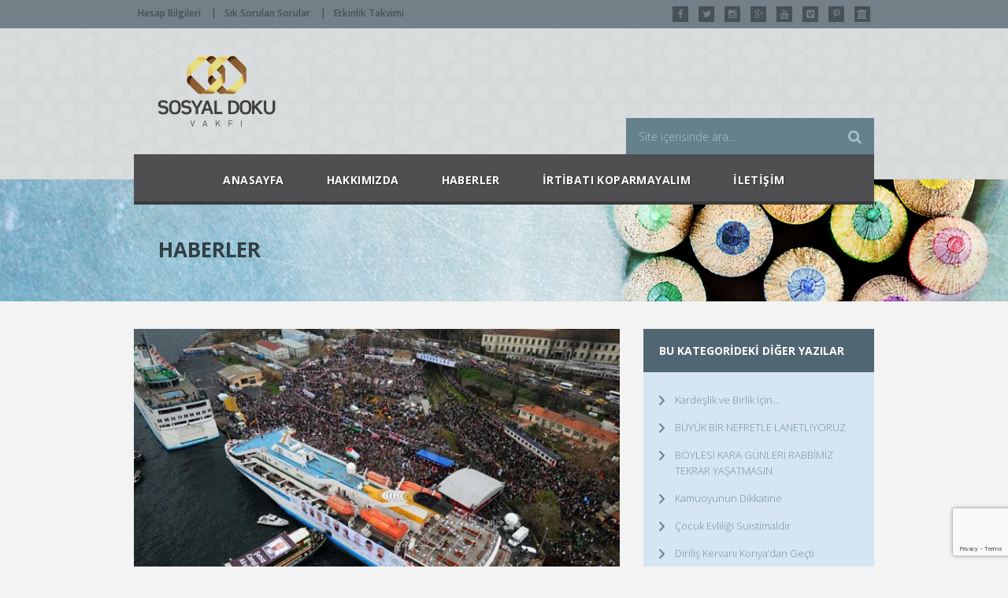

--- FILE ---
content_type: text/html; charset=utf-8
request_url: https://www.google.com/recaptcha/api2/anchor?ar=1&k=6Ld2Ju0UAAAAAItaPa0KIYvLzZx7Hzpt-dCLcULr&co=aHR0cHM6Ly93d3cuc29zeWFsZG9rdS5jb206NDQz&hl=en&v=PoyoqOPhxBO7pBk68S4YbpHZ&size=invisible&anchor-ms=20000&execute-ms=30000&cb=3oanqisxaw8h
body_size: 48629
content:
<!DOCTYPE HTML><html dir="ltr" lang="en"><head><meta http-equiv="Content-Type" content="text/html; charset=UTF-8">
<meta http-equiv="X-UA-Compatible" content="IE=edge">
<title>reCAPTCHA</title>
<style type="text/css">
/* cyrillic-ext */
@font-face {
  font-family: 'Roboto';
  font-style: normal;
  font-weight: 400;
  font-stretch: 100%;
  src: url(//fonts.gstatic.com/s/roboto/v48/KFO7CnqEu92Fr1ME7kSn66aGLdTylUAMa3GUBHMdazTgWw.woff2) format('woff2');
  unicode-range: U+0460-052F, U+1C80-1C8A, U+20B4, U+2DE0-2DFF, U+A640-A69F, U+FE2E-FE2F;
}
/* cyrillic */
@font-face {
  font-family: 'Roboto';
  font-style: normal;
  font-weight: 400;
  font-stretch: 100%;
  src: url(//fonts.gstatic.com/s/roboto/v48/KFO7CnqEu92Fr1ME7kSn66aGLdTylUAMa3iUBHMdazTgWw.woff2) format('woff2');
  unicode-range: U+0301, U+0400-045F, U+0490-0491, U+04B0-04B1, U+2116;
}
/* greek-ext */
@font-face {
  font-family: 'Roboto';
  font-style: normal;
  font-weight: 400;
  font-stretch: 100%;
  src: url(//fonts.gstatic.com/s/roboto/v48/KFO7CnqEu92Fr1ME7kSn66aGLdTylUAMa3CUBHMdazTgWw.woff2) format('woff2');
  unicode-range: U+1F00-1FFF;
}
/* greek */
@font-face {
  font-family: 'Roboto';
  font-style: normal;
  font-weight: 400;
  font-stretch: 100%;
  src: url(//fonts.gstatic.com/s/roboto/v48/KFO7CnqEu92Fr1ME7kSn66aGLdTylUAMa3-UBHMdazTgWw.woff2) format('woff2');
  unicode-range: U+0370-0377, U+037A-037F, U+0384-038A, U+038C, U+038E-03A1, U+03A3-03FF;
}
/* math */
@font-face {
  font-family: 'Roboto';
  font-style: normal;
  font-weight: 400;
  font-stretch: 100%;
  src: url(//fonts.gstatic.com/s/roboto/v48/KFO7CnqEu92Fr1ME7kSn66aGLdTylUAMawCUBHMdazTgWw.woff2) format('woff2');
  unicode-range: U+0302-0303, U+0305, U+0307-0308, U+0310, U+0312, U+0315, U+031A, U+0326-0327, U+032C, U+032F-0330, U+0332-0333, U+0338, U+033A, U+0346, U+034D, U+0391-03A1, U+03A3-03A9, U+03B1-03C9, U+03D1, U+03D5-03D6, U+03F0-03F1, U+03F4-03F5, U+2016-2017, U+2034-2038, U+203C, U+2040, U+2043, U+2047, U+2050, U+2057, U+205F, U+2070-2071, U+2074-208E, U+2090-209C, U+20D0-20DC, U+20E1, U+20E5-20EF, U+2100-2112, U+2114-2115, U+2117-2121, U+2123-214F, U+2190, U+2192, U+2194-21AE, U+21B0-21E5, U+21F1-21F2, U+21F4-2211, U+2213-2214, U+2216-22FF, U+2308-230B, U+2310, U+2319, U+231C-2321, U+2336-237A, U+237C, U+2395, U+239B-23B7, U+23D0, U+23DC-23E1, U+2474-2475, U+25AF, U+25B3, U+25B7, U+25BD, U+25C1, U+25CA, U+25CC, U+25FB, U+266D-266F, U+27C0-27FF, U+2900-2AFF, U+2B0E-2B11, U+2B30-2B4C, U+2BFE, U+3030, U+FF5B, U+FF5D, U+1D400-1D7FF, U+1EE00-1EEFF;
}
/* symbols */
@font-face {
  font-family: 'Roboto';
  font-style: normal;
  font-weight: 400;
  font-stretch: 100%;
  src: url(//fonts.gstatic.com/s/roboto/v48/KFO7CnqEu92Fr1ME7kSn66aGLdTylUAMaxKUBHMdazTgWw.woff2) format('woff2');
  unicode-range: U+0001-000C, U+000E-001F, U+007F-009F, U+20DD-20E0, U+20E2-20E4, U+2150-218F, U+2190, U+2192, U+2194-2199, U+21AF, U+21E6-21F0, U+21F3, U+2218-2219, U+2299, U+22C4-22C6, U+2300-243F, U+2440-244A, U+2460-24FF, U+25A0-27BF, U+2800-28FF, U+2921-2922, U+2981, U+29BF, U+29EB, U+2B00-2BFF, U+4DC0-4DFF, U+FFF9-FFFB, U+10140-1018E, U+10190-1019C, U+101A0, U+101D0-101FD, U+102E0-102FB, U+10E60-10E7E, U+1D2C0-1D2D3, U+1D2E0-1D37F, U+1F000-1F0FF, U+1F100-1F1AD, U+1F1E6-1F1FF, U+1F30D-1F30F, U+1F315, U+1F31C, U+1F31E, U+1F320-1F32C, U+1F336, U+1F378, U+1F37D, U+1F382, U+1F393-1F39F, U+1F3A7-1F3A8, U+1F3AC-1F3AF, U+1F3C2, U+1F3C4-1F3C6, U+1F3CA-1F3CE, U+1F3D4-1F3E0, U+1F3ED, U+1F3F1-1F3F3, U+1F3F5-1F3F7, U+1F408, U+1F415, U+1F41F, U+1F426, U+1F43F, U+1F441-1F442, U+1F444, U+1F446-1F449, U+1F44C-1F44E, U+1F453, U+1F46A, U+1F47D, U+1F4A3, U+1F4B0, U+1F4B3, U+1F4B9, U+1F4BB, U+1F4BF, U+1F4C8-1F4CB, U+1F4D6, U+1F4DA, U+1F4DF, U+1F4E3-1F4E6, U+1F4EA-1F4ED, U+1F4F7, U+1F4F9-1F4FB, U+1F4FD-1F4FE, U+1F503, U+1F507-1F50B, U+1F50D, U+1F512-1F513, U+1F53E-1F54A, U+1F54F-1F5FA, U+1F610, U+1F650-1F67F, U+1F687, U+1F68D, U+1F691, U+1F694, U+1F698, U+1F6AD, U+1F6B2, U+1F6B9-1F6BA, U+1F6BC, U+1F6C6-1F6CF, U+1F6D3-1F6D7, U+1F6E0-1F6EA, U+1F6F0-1F6F3, U+1F6F7-1F6FC, U+1F700-1F7FF, U+1F800-1F80B, U+1F810-1F847, U+1F850-1F859, U+1F860-1F887, U+1F890-1F8AD, U+1F8B0-1F8BB, U+1F8C0-1F8C1, U+1F900-1F90B, U+1F93B, U+1F946, U+1F984, U+1F996, U+1F9E9, U+1FA00-1FA6F, U+1FA70-1FA7C, U+1FA80-1FA89, U+1FA8F-1FAC6, U+1FACE-1FADC, U+1FADF-1FAE9, U+1FAF0-1FAF8, U+1FB00-1FBFF;
}
/* vietnamese */
@font-face {
  font-family: 'Roboto';
  font-style: normal;
  font-weight: 400;
  font-stretch: 100%;
  src: url(//fonts.gstatic.com/s/roboto/v48/KFO7CnqEu92Fr1ME7kSn66aGLdTylUAMa3OUBHMdazTgWw.woff2) format('woff2');
  unicode-range: U+0102-0103, U+0110-0111, U+0128-0129, U+0168-0169, U+01A0-01A1, U+01AF-01B0, U+0300-0301, U+0303-0304, U+0308-0309, U+0323, U+0329, U+1EA0-1EF9, U+20AB;
}
/* latin-ext */
@font-face {
  font-family: 'Roboto';
  font-style: normal;
  font-weight: 400;
  font-stretch: 100%;
  src: url(//fonts.gstatic.com/s/roboto/v48/KFO7CnqEu92Fr1ME7kSn66aGLdTylUAMa3KUBHMdazTgWw.woff2) format('woff2');
  unicode-range: U+0100-02BA, U+02BD-02C5, U+02C7-02CC, U+02CE-02D7, U+02DD-02FF, U+0304, U+0308, U+0329, U+1D00-1DBF, U+1E00-1E9F, U+1EF2-1EFF, U+2020, U+20A0-20AB, U+20AD-20C0, U+2113, U+2C60-2C7F, U+A720-A7FF;
}
/* latin */
@font-face {
  font-family: 'Roboto';
  font-style: normal;
  font-weight: 400;
  font-stretch: 100%;
  src: url(//fonts.gstatic.com/s/roboto/v48/KFO7CnqEu92Fr1ME7kSn66aGLdTylUAMa3yUBHMdazQ.woff2) format('woff2');
  unicode-range: U+0000-00FF, U+0131, U+0152-0153, U+02BB-02BC, U+02C6, U+02DA, U+02DC, U+0304, U+0308, U+0329, U+2000-206F, U+20AC, U+2122, U+2191, U+2193, U+2212, U+2215, U+FEFF, U+FFFD;
}
/* cyrillic-ext */
@font-face {
  font-family: 'Roboto';
  font-style: normal;
  font-weight: 500;
  font-stretch: 100%;
  src: url(//fonts.gstatic.com/s/roboto/v48/KFO7CnqEu92Fr1ME7kSn66aGLdTylUAMa3GUBHMdazTgWw.woff2) format('woff2');
  unicode-range: U+0460-052F, U+1C80-1C8A, U+20B4, U+2DE0-2DFF, U+A640-A69F, U+FE2E-FE2F;
}
/* cyrillic */
@font-face {
  font-family: 'Roboto';
  font-style: normal;
  font-weight: 500;
  font-stretch: 100%;
  src: url(//fonts.gstatic.com/s/roboto/v48/KFO7CnqEu92Fr1ME7kSn66aGLdTylUAMa3iUBHMdazTgWw.woff2) format('woff2');
  unicode-range: U+0301, U+0400-045F, U+0490-0491, U+04B0-04B1, U+2116;
}
/* greek-ext */
@font-face {
  font-family: 'Roboto';
  font-style: normal;
  font-weight: 500;
  font-stretch: 100%;
  src: url(//fonts.gstatic.com/s/roboto/v48/KFO7CnqEu92Fr1ME7kSn66aGLdTylUAMa3CUBHMdazTgWw.woff2) format('woff2');
  unicode-range: U+1F00-1FFF;
}
/* greek */
@font-face {
  font-family: 'Roboto';
  font-style: normal;
  font-weight: 500;
  font-stretch: 100%;
  src: url(//fonts.gstatic.com/s/roboto/v48/KFO7CnqEu92Fr1ME7kSn66aGLdTylUAMa3-UBHMdazTgWw.woff2) format('woff2');
  unicode-range: U+0370-0377, U+037A-037F, U+0384-038A, U+038C, U+038E-03A1, U+03A3-03FF;
}
/* math */
@font-face {
  font-family: 'Roboto';
  font-style: normal;
  font-weight: 500;
  font-stretch: 100%;
  src: url(//fonts.gstatic.com/s/roboto/v48/KFO7CnqEu92Fr1ME7kSn66aGLdTylUAMawCUBHMdazTgWw.woff2) format('woff2');
  unicode-range: U+0302-0303, U+0305, U+0307-0308, U+0310, U+0312, U+0315, U+031A, U+0326-0327, U+032C, U+032F-0330, U+0332-0333, U+0338, U+033A, U+0346, U+034D, U+0391-03A1, U+03A3-03A9, U+03B1-03C9, U+03D1, U+03D5-03D6, U+03F0-03F1, U+03F4-03F5, U+2016-2017, U+2034-2038, U+203C, U+2040, U+2043, U+2047, U+2050, U+2057, U+205F, U+2070-2071, U+2074-208E, U+2090-209C, U+20D0-20DC, U+20E1, U+20E5-20EF, U+2100-2112, U+2114-2115, U+2117-2121, U+2123-214F, U+2190, U+2192, U+2194-21AE, U+21B0-21E5, U+21F1-21F2, U+21F4-2211, U+2213-2214, U+2216-22FF, U+2308-230B, U+2310, U+2319, U+231C-2321, U+2336-237A, U+237C, U+2395, U+239B-23B7, U+23D0, U+23DC-23E1, U+2474-2475, U+25AF, U+25B3, U+25B7, U+25BD, U+25C1, U+25CA, U+25CC, U+25FB, U+266D-266F, U+27C0-27FF, U+2900-2AFF, U+2B0E-2B11, U+2B30-2B4C, U+2BFE, U+3030, U+FF5B, U+FF5D, U+1D400-1D7FF, U+1EE00-1EEFF;
}
/* symbols */
@font-face {
  font-family: 'Roboto';
  font-style: normal;
  font-weight: 500;
  font-stretch: 100%;
  src: url(//fonts.gstatic.com/s/roboto/v48/KFO7CnqEu92Fr1ME7kSn66aGLdTylUAMaxKUBHMdazTgWw.woff2) format('woff2');
  unicode-range: U+0001-000C, U+000E-001F, U+007F-009F, U+20DD-20E0, U+20E2-20E4, U+2150-218F, U+2190, U+2192, U+2194-2199, U+21AF, U+21E6-21F0, U+21F3, U+2218-2219, U+2299, U+22C4-22C6, U+2300-243F, U+2440-244A, U+2460-24FF, U+25A0-27BF, U+2800-28FF, U+2921-2922, U+2981, U+29BF, U+29EB, U+2B00-2BFF, U+4DC0-4DFF, U+FFF9-FFFB, U+10140-1018E, U+10190-1019C, U+101A0, U+101D0-101FD, U+102E0-102FB, U+10E60-10E7E, U+1D2C0-1D2D3, U+1D2E0-1D37F, U+1F000-1F0FF, U+1F100-1F1AD, U+1F1E6-1F1FF, U+1F30D-1F30F, U+1F315, U+1F31C, U+1F31E, U+1F320-1F32C, U+1F336, U+1F378, U+1F37D, U+1F382, U+1F393-1F39F, U+1F3A7-1F3A8, U+1F3AC-1F3AF, U+1F3C2, U+1F3C4-1F3C6, U+1F3CA-1F3CE, U+1F3D4-1F3E0, U+1F3ED, U+1F3F1-1F3F3, U+1F3F5-1F3F7, U+1F408, U+1F415, U+1F41F, U+1F426, U+1F43F, U+1F441-1F442, U+1F444, U+1F446-1F449, U+1F44C-1F44E, U+1F453, U+1F46A, U+1F47D, U+1F4A3, U+1F4B0, U+1F4B3, U+1F4B9, U+1F4BB, U+1F4BF, U+1F4C8-1F4CB, U+1F4D6, U+1F4DA, U+1F4DF, U+1F4E3-1F4E6, U+1F4EA-1F4ED, U+1F4F7, U+1F4F9-1F4FB, U+1F4FD-1F4FE, U+1F503, U+1F507-1F50B, U+1F50D, U+1F512-1F513, U+1F53E-1F54A, U+1F54F-1F5FA, U+1F610, U+1F650-1F67F, U+1F687, U+1F68D, U+1F691, U+1F694, U+1F698, U+1F6AD, U+1F6B2, U+1F6B9-1F6BA, U+1F6BC, U+1F6C6-1F6CF, U+1F6D3-1F6D7, U+1F6E0-1F6EA, U+1F6F0-1F6F3, U+1F6F7-1F6FC, U+1F700-1F7FF, U+1F800-1F80B, U+1F810-1F847, U+1F850-1F859, U+1F860-1F887, U+1F890-1F8AD, U+1F8B0-1F8BB, U+1F8C0-1F8C1, U+1F900-1F90B, U+1F93B, U+1F946, U+1F984, U+1F996, U+1F9E9, U+1FA00-1FA6F, U+1FA70-1FA7C, U+1FA80-1FA89, U+1FA8F-1FAC6, U+1FACE-1FADC, U+1FADF-1FAE9, U+1FAF0-1FAF8, U+1FB00-1FBFF;
}
/* vietnamese */
@font-face {
  font-family: 'Roboto';
  font-style: normal;
  font-weight: 500;
  font-stretch: 100%;
  src: url(//fonts.gstatic.com/s/roboto/v48/KFO7CnqEu92Fr1ME7kSn66aGLdTylUAMa3OUBHMdazTgWw.woff2) format('woff2');
  unicode-range: U+0102-0103, U+0110-0111, U+0128-0129, U+0168-0169, U+01A0-01A1, U+01AF-01B0, U+0300-0301, U+0303-0304, U+0308-0309, U+0323, U+0329, U+1EA0-1EF9, U+20AB;
}
/* latin-ext */
@font-face {
  font-family: 'Roboto';
  font-style: normal;
  font-weight: 500;
  font-stretch: 100%;
  src: url(//fonts.gstatic.com/s/roboto/v48/KFO7CnqEu92Fr1ME7kSn66aGLdTylUAMa3KUBHMdazTgWw.woff2) format('woff2');
  unicode-range: U+0100-02BA, U+02BD-02C5, U+02C7-02CC, U+02CE-02D7, U+02DD-02FF, U+0304, U+0308, U+0329, U+1D00-1DBF, U+1E00-1E9F, U+1EF2-1EFF, U+2020, U+20A0-20AB, U+20AD-20C0, U+2113, U+2C60-2C7F, U+A720-A7FF;
}
/* latin */
@font-face {
  font-family: 'Roboto';
  font-style: normal;
  font-weight: 500;
  font-stretch: 100%;
  src: url(//fonts.gstatic.com/s/roboto/v48/KFO7CnqEu92Fr1ME7kSn66aGLdTylUAMa3yUBHMdazQ.woff2) format('woff2');
  unicode-range: U+0000-00FF, U+0131, U+0152-0153, U+02BB-02BC, U+02C6, U+02DA, U+02DC, U+0304, U+0308, U+0329, U+2000-206F, U+20AC, U+2122, U+2191, U+2193, U+2212, U+2215, U+FEFF, U+FFFD;
}
/* cyrillic-ext */
@font-face {
  font-family: 'Roboto';
  font-style: normal;
  font-weight: 900;
  font-stretch: 100%;
  src: url(//fonts.gstatic.com/s/roboto/v48/KFO7CnqEu92Fr1ME7kSn66aGLdTylUAMa3GUBHMdazTgWw.woff2) format('woff2');
  unicode-range: U+0460-052F, U+1C80-1C8A, U+20B4, U+2DE0-2DFF, U+A640-A69F, U+FE2E-FE2F;
}
/* cyrillic */
@font-face {
  font-family: 'Roboto';
  font-style: normal;
  font-weight: 900;
  font-stretch: 100%;
  src: url(//fonts.gstatic.com/s/roboto/v48/KFO7CnqEu92Fr1ME7kSn66aGLdTylUAMa3iUBHMdazTgWw.woff2) format('woff2');
  unicode-range: U+0301, U+0400-045F, U+0490-0491, U+04B0-04B1, U+2116;
}
/* greek-ext */
@font-face {
  font-family: 'Roboto';
  font-style: normal;
  font-weight: 900;
  font-stretch: 100%;
  src: url(//fonts.gstatic.com/s/roboto/v48/KFO7CnqEu92Fr1ME7kSn66aGLdTylUAMa3CUBHMdazTgWw.woff2) format('woff2');
  unicode-range: U+1F00-1FFF;
}
/* greek */
@font-face {
  font-family: 'Roboto';
  font-style: normal;
  font-weight: 900;
  font-stretch: 100%;
  src: url(//fonts.gstatic.com/s/roboto/v48/KFO7CnqEu92Fr1ME7kSn66aGLdTylUAMa3-UBHMdazTgWw.woff2) format('woff2');
  unicode-range: U+0370-0377, U+037A-037F, U+0384-038A, U+038C, U+038E-03A1, U+03A3-03FF;
}
/* math */
@font-face {
  font-family: 'Roboto';
  font-style: normal;
  font-weight: 900;
  font-stretch: 100%;
  src: url(//fonts.gstatic.com/s/roboto/v48/KFO7CnqEu92Fr1ME7kSn66aGLdTylUAMawCUBHMdazTgWw.woff2) format('woff2');
  unicode-range: U+0302-0303, U+0305, U+0307-0308, U+0310, U+0312, U+0315, U+031A, U+0326-0327, U+032C, U+032F-0330, U+0332-0333, U+0338, U+033A, U+0346, U+034D, U+0391-03A1, U+03A3-03A9, U+03B1-03C9, U+03D1, U+03D5-03D6, U+03F0-03F1, U+03F4-03F5, U+2016-2017, U+2034-2038, U+203C, U+2040, U+2043, U+2047, U+2050, U+2057, U+205F, U+2070-2071, U+2074-208E, U+2090-209C, U+20D0-20DC, U+20E1, U+20E5-20EF, U+2100-2112, U+2114-2115, U+2117-2121, U+2123-214F, U+2190, U+2192, U+2194-21AE, U+21B0-21E5, U+21F1-21F2, U+21F4-2211, U+2213-2214, U+2216-22FF, U+2308-230B, U+2310, U+2319, U+231C-2321, U+2336-237A, U+237C, U+2395, U+239B-23B7, U+23D0, U+23DC-23E1, U+2474-2475, U+25AF, U+25B3, U+25B7, U+25BD, U+25C1, U+25CA, U+25CC, U+25FB, U+266D-266F, U+27C0-27FF, U+2900-2AFF, U+2B0E-2B11, U+2B30-2B4C, U+2BFE, U+3030, U+FF5B, U+FF5D, U+1D400-1D7FF, U+1EE00-1EEFF;
}
/* symbols */
@font-face {
  font-family: 'Roboto';
  font-style: normal;
  font-weight: 900;
  font-stretch: 100%;
  src: url(//fonts.gstatic.com/s/roboto/v48/KFO7CnqEu92Fr1ME7kSn66aGLdTylUAMaxKUBHMdazTgWw.woff2) format('woff2');
  unicode-range: U+0001-000C, U+000E-001F, U+007F-009F, U+20DD-20E0, U+20E2-20E4, U+2150-218F, U+2190, U+2192, U+2194-2199, U+21AF, U+21E6-21F0, U+21F3, U+2218-2219, U+2299, U+22C4-22C6, U+2300-243F, U+2440-244A, U+2460-24FF, U+25A0-27BF, U+2800-28FF, U+2921-2922, U+2981, U+29BF, U+29EB, U+2B00-2BFF, U+4DC0-4DFF, U+FFF9-FFFB, U+10140-1018E, U+10190-1019C, U+101A0, U+101D0-101FD, U+102E0-102FB, U+10E60-10E7E, U+1D2C0-1D2D3, U+1D2E0-1D37F, U+1F000-1F0FF, U+1F100-1F1AD, U+1F1E6-1F1FF, U+1F30D-1F30F, U+1F315, U+1F31C, U+1F31E, U+1F320-1F32C, U+1F336, U+1F378, U+1F37D, U+1F382, U+1F393-1F39F, U+1F3A7-1F3A8, U+1F3AC-1F3AF, U+1F3C2, U+1F3C4-1F3C6, U+1F3CA-1F3CE, U+1F3D4-1F3E0, U+1F3ED, U+1F3F1-1F3F3, U+1F3F5-1F3F7, U+1F408, U+1F415, U+1F41F, U+1F426, U+1F43F, U+1F441-1F442, U+1F444, U+1F446-1F449, U+1F44C-1F44E, U+1F453, U+1F46A, U+1F47D, U+1F4A3, U+1F4B0, U+1F4B3, U+1F4B9, U+1F4BB, U+1F4BF, U+1F4C8-1F4CB, U+1F4D6, U+1F4DA, U+1F4DF, U+1F4E3-1F4E6, U+1F4EA-1F4ED, U+1F4F7, U+1F4F9-1F4FB, U+1F4FD-1F4FE, U+1F503, U+1F507-1F50B, U+1F50D, U+1F512-1F513, U+1F53E-1F54A, U+1F54F-1F5FA, U+1F610, U+1F650-1F67F, U+1F687, U+1F68D, U+1F691, U+1F694, U+1F698, U+1F6AD, U+1F6B2, U+1F6B9-1F6BA, U+1F6BC, U+1F6C6-1F6CF, U+1F6D3-1F6D7, U+1F6E0-1F6EA, U+1F6F0-1F6F3, U+1F6F7-1F6FC, U+1F700-1F7FF, U+1F800-1F80B, U+1F810-1F847, U+1F850-1F859, U+1F860-1F887, U+1F890-1F8AD, U+1F8B0-1F8BB, U+1F8C0-1F8C1, U+1F900-1F90B, U+1F93B, U+1F946, U+1F984, U+1F996, U+1F9E9, U+1FA00-1FA6F, U+1FA70-1FA7C, U+1FA80-1FA89, U+1FA8F-1FAC6, U+1FACE-1FADC, U+1FADF-1FAE9, U+1FAF0-1FAF8, U+1FB00-1FBFF;
}
/* vietnamese */
@font-face {
  font-family: 'Roboto';
  font-style: normal;
  font-weight: 900;
  font-stretch: 100%;
  src: url(//fonts.gstatic.com/s/roboto/v48/KFO7CnqEu92Fr1ME7kSn66aGLdTylUAMa3OUBHMdazTgWw.woff2) format('woff2');
  unicode-range: U+0102-0103, U+0110-0111, U+0128-0129, U+0168-0169, U+01A0-01A1, U+01AF-01B0, U+0300-0301, U+0303-0304, U+0308-0309, U+0323, U+0329, U+1EA0-1EF9, U+20AB;
}
/* latin-ext */
@font-face {
  font-family: 'Roboto';
  font-style: normal;
  font-weight: 900;
  font-stretch: 100%;
  src: url(//fonts.gstatic.com/s/roboto/v48/KFO7CnqEu92Fr1ME7kSn66aGLdTylUAMa3KUBHMdazTgWw.woff2) format('woff2');
  unicode-range: U+0100-02BA, U+02BD-02C5, U+02C7-02CC, U+02CE-02D7, U+02DD-02FF, U+0304, U+0308, U+0329, U+1D00-1DBF, U+1E00-1E9F, U+1EF2-1EFF, U+2020, U+20A0-20AB, U+20AD-20C0, U+2113, U+2C60-2C7F, U+A720-A7FF;
}
/* latin */
@font-face {
  font-family: 'Roboto';
  font-style: normal;
  font-weight: 900;
  font-stretch: 100%;
  src: url(//fonts.gstatic.com/s/roboto/v48/KFO7CnqEu92Fr1ME7kSn66aGLdTylUAMa3yUBHMdazQ.woff2) format('woff2');
  unicode-range: U+0000-00FF, U+0131, U+0152-0153, U+02BB-02BC, U+02C6, U+02DA, U+02DC, U+0304, U+0308, U+0329, U+2000-206F, U+20AC, U+2122, U+2191, U+2193, U+2212, U+2215, U+FEFF, U+FFFD;
}

</style>
<link rel="stylesheet" type="text/css" href="https://www.gstatic.com/recaptcha/releases/PoyoqOPhxBO7pBk68S4YbpHZ/styles__ltr.css">
<script nonce="y2gwKTovBIsSL8oO46vASA" type="text/javascript">window['__recaptcha_api'] = 'https://www.google.com/recaptcha/api2/';</script>
<script type="text/javascript" src="https://www.gstatic.com/recaptcha/releases/PoyoqOPhxBO7pBk68S4YbpHZ/recaptcha__en.js" nonce="y2gwKTovBIsSL8oO46vASA">
      
    </script></head>
<body><div id="rc-anchor-alert" class="rc-anchor-alert"></div>
<input type="hidden" id="recaptcha-token" value="[base64]">
<script type="text/javascript" nonce="y2gwKTovBIsSL8oO46vASA">
      recaptcha.anchor.Main.init("[\x22ainput\x22,[\x22bgdata\x22,\x22\x22,\[base64]/[base64]/[base64]/[base64]/[base64]/[base64]/[base64]/[base64]/[base64]/[base64]\\u003d\x22,\[base64]\x22,\[base64]/[base64]/wojDjcO4wrjCm8KELwjDilzDrsOTKMOyw7hsSls6YSbDtVpxwojDhWpweMOXwozCicOtajsRwpMmwp/DtSzDnHcJwqoXXsOICjthw4DDm2TCjRNzfXjCkyp/TcKiEsOJwoLDlX4owrl6ZcOlw7LDg8KAFcKpw77DqcKNw69Lw4QZV8KkwpDDuMKcFzhNe8OxVcOGI8OzwpxMRXlkwpciw5kQYDgMOzrDqktBNcKbZEs9Y00pw5BDK8Ktw4DCgcOOJyMQw51EHsK9FMOiwps9ZlfCtHU5XcKlZD3DksOoCMODwoJhO8Kkw47DriIQw4I/w6JsVMKeIwDCt8OEB8Ktwp3Ds8OQwqgcbX/[base64]/DoGgOw5cUaCbCl8OMwpMCcRBZw4ggwq7CosKNK8KmKhU6RW3Ck8KjQ8OQbcOAQWgIF33DgMKTY8OEw7bDsnLDsVNRRUTDhiZMbVcIw6PDuBXDri/Di3XCisOewqXDlMK7OsKgCMOywqRBbVQZX8K2w5zChcKEEMODEXlSE8O7w4lqw4nDqkxuwqbDusOhw6dqwo1Sw7HCiATDuljDkUjCpcKUSsKIYghRwr7DpVDDvDsBeGPCpgbChcOswrrDncOaHj9Kwp/DvsKsWXvCosOLw4F9w6lgUMKLFsO2BMKGwoVsccKiw79xwoDDrn1/Jx5PCcOHw6tKAMOkXGYMF14dYsKER8OGwoQBw5Mowr1lf8OnbMK4I8OUaWrCjhZqw6Vsw67CtMK+ZzYWdsK/wqNrBXPDkFzCnD7DuxJIBy/CsR0qC8KCBsKFXXnCs8KVwqjCnmfDkcOiw6BUdxRow4Zpw4fColp5w5TDrG4jRxbDh8KpFRJow7ZAw6QTw6nCmhZWw7PCjcKJA1ErHTUFw5k4wrnCpC4gSMOrci8qw6TCjcOTXsOSCmzChcOSH8KjwpfDrsO0JjJBWl4Xw5/CqhQQwovCp8O+wqfCl8OzHiLDlFEocWgXw6vDvcKtNR0lwqHDusKgAGA7QsKqNBhiw5EUwqdzIsKZwrxHwrXDjx7DnsKLbsOQEH5nHEArfMK0w40QSsOFw6ICwpUJZkUtw4DDmmFGwo/DiEbDs8KVHsKGwpg3cMKdHcO6U8O+wqnDukRgwo/Cp8Kvw5osw5jDlMOWw47CoH/Cj8O+wrQ5OS3DqsONfBw7AMKEw5gew7IpAFYewooPw6ASXzTDgzQfOsKzFsO7SsKBw5sZw4hRw4vDg2goQVPDt38/[base64]/[base64]/[base64]/DjCXDm8ObT8OfFcKRw7LDqcOmIMOBw70fNcOsSx/CjCExwpEvQsOuAcKIcWdEw5UoAcOzIUzClcOWNBTDmsO8FsORakTCunNIGR/CpxLCjUBmA8KzTF1Zw7XDqSfCicOmwqAcw7RDwrXDpMObwp95S2vDp8O9wq3DjXTDqcKUfsKEw6/CjUXClnbDlsOsw5PDkztNB8KEJSXCvB3DkcO3w5zCtU4Yc0bCrEPDtMO5JMKfw47DlwDCqlXCoiZgwo3CkMOpVH3CjiY7ZxjDlcOpUMO0F3bDrTTDj8KFU8K1B8OZw5LDuGoNw4zDssKJSnQyw5rDiiTDgEdpwqxhwqLDsUNaHSTDuxTCtickMm/DlQ3DrEbCtyrDui4JHg55BGzDrCs6PE8+wqFoaMOIVE0eSkLDs0tGwrxMf8OtdsO6b3V0aMOiw4DCrWJmacKWT8OMMcOPw6Nnw4ZVw7bChH8KwoJGwobDgyTDpsOuFnvCty1Dw5vCuMO1wo1Ew7hRw61/[base64]/DgXNfwobCrA8aKyfCgcKLw5c4C1x0F1rClCDCpihZwrZnwp7Dt1kkw57Ciw3Dv3fCrsKTZyDDnUPDni0TXznCh8O3Qmxaw5/DvQnDgi/DvA5Zw5nDuMKHwrfDnj0kw6MHfcKVGsK2w47Dm8ONe8KhFMKUwqPDmcOiLcOkEMKXNcOWwrjDm8Kww4sfw5DCpD0Sw4hYwpIiw6Mrwp7DiC3DpDzDoMObwr/ClWAXwqXDg8OQJ3JDwqnDuWjCpxLDh3nDmDVUw5wMw7law4MVL3lxG3YlO8OeB8KAwpwIw5PDtkpQKTspw7zCt8O/L8OKVlYkwr3DsMKfw5XDl8OzwoF0w6nDk8OjPMKMw6XCqMK8aw47wprClW3CnjbCjk7CpgvCr3bCgC0eUXspwq5swrTDlGZrwozCjMOvwrLDi8O5w6cdwrMHAcOnwpl9DFAww5tBOsOswqw8w5YdD1MIw4gccAXCocOjOgJJwq/[base64]/DjMOfKxXDnA3Dp8KAUg3CuSJrwpg5wozChcOaGgzDoMOew45+w6HDgWjDnyDCp8KGIhEhccKycMK8wofCvMKWdMOGXxpDDC0/wrzCj0vDnsO8wpXCncKiXMKtGBnDiUN3wqTCmcOKwqHDhsKWNx/CsHsxwrTCh8KYw4t2U3vCsAQyw6BewpPDsCpHNMOCBD3DhMKOwopXaApuR8K4wrwpw4vCpcO7wr0/wp/DjwwXwrJiEMObXMOqwrNswrTDmMKkwqjCg24GCRHDpUxZM8ORw6nDjUclNcOEP8Kvwq/Cq3lYEyfCmcKnRQrCjiZjBcOFw4XDicKwSFfDr0HCnsK5O8OdIWDCuMOrHMOJwr7DnkVTwrzCgcOKasKSQ8OVwqbCmAx3QBfDqRLDszArw6sYw7fCvcKkHsKvYsKcwph5fm13wo3CocKqw6TDosOmwq4kbQlGBMOTLsOswqcdagx+wrRIw7zDmMOmw5sewoPDtRlsw4/CpUkkwpTCpMONJ1DDqcOcwqRWw4fDhzrCo0DDt8K+wpVRwpzCjVjDisO9w5UKDsOVW2/ChcKtw7RsGsK2KcKLwqtCw4oCBMObwotrw7xaIRHCiBQSwqNoIjXCrylZACLCkRDCnWgJwq4Fw5DDrXpCWMOsY8K8FzrCmcOowq7CoXl/wpPDnsKwAsOpCMK9eFsfwpLDucK4KsKIw4Y/wrdjwr/DsQ3Cl08te3cZe8ORw5VIH8OCw7TCisKqw48UUihvwp/[base64]/w7vCphTCoG/[base64]/DkcKaP8KlIcKoPcKZw4wSwo3CocOuDMOcwqXCq8OISFUWwoJiwoHDpcOZY8Obwo5LwrfChsKGwpcIe3nDiMK5XMOyDcOobWJBw6JudW4ewr/Dl8K6wpVXbcKOOcO5DMKAwpXDonXCvwZYw5DDnMO4w5XCrHjCmzYGwpYjSkvDtB5SW8Kew5BOw6jChMK1QiBBW8O0U8KxwqfCgcK6wpTCjcKyFX3CgsOXbMOUw6LDmjXDu8KpXmplwqc8wr7DqcK+w4MlA8O2T1zDl8Kdw6TDsF/DnsOucsOXw755KUYOJSUrBjhlw6XDncKcAAluw53Dum0lwpZkW8KPwpzCg8KEw43Cn0UcXzcPdm9nFmxzw6PDkSIQJcK4wodWw7PDpRVcVMOVCsOJA8KVwqnCrsO0WXxCUwfDhFQaNsOIWFDCiT1FwrnDp8OGFMK3w53DtmfCmMKWwrBQwoJERcKAw5DCjsOAw6Jwwo/DosK5woHChQ/DvhrClHbCm8OTw67CihLCkcOWw5jDicKyfRkAwrUgwqNKScOdNCnDk8KAJyPDksOsc0zCnhnDo8KBWMOlelFTwpfCukIVw7cawp8/wojCtg/Dq8KzF8O/w7ESVicPMMKSZ8KBBTfCslgUwrBHfiB8w4HCtMKEbnvCjWbCosKYEk/DvsOAXhRlP8KHw5TCh2Z8w5nDncKmw5vCt011RsOrYQskfwEbw5oTd35/[base64]/w7fDkQI5CMKIwpnDhAhqJsOYw7tXEHjCpFt+aGM8w7fCksObwq/Dg1LDlXxfcsKceUFGw5jDrl58wpXDgQLCol9jwpDCiANCGhzDnUBswq/DqGjClMKqwqgvV8KIwqBVPGHDhSXDpGd/FcKqw5kWdcO3CjwJMj1oAEvChHxKZ8O9E8OTw7IGNHFXwrgWwpbDoCZjBsOSLsKHcivDnTBPZsOXw5rClMO7AcKLw5Vlw5DDvigUHXMcFMKQH0XCu8Kgw7YhJcKuw6EBGyQEw53Dv8OZwo/DscKHNcK0w4EqWsKBwqHDhSbCssKOC8KFw5suw6fDqz8lcADCjMKaGGpcH8OAXhpMBzPDmQnDscO/[base64]/HBXDmDcNVsKNw6FLw6nCvMKtL8O9w6cEwrh/cmPCvcOewoFbFA/[base64]/CqsKXw5LDvX1Hw7JYasKyAMOQKsOCw48bEnJCw77DjMKKMsK/w6PDscOkT09KR8KLwqTCscOOwqrDh8K9O2DDlMOMwq7DtBDDi3bDm1YoWQXCmcKTwqA0XcKgwqcFbsOVG8OLwrBkUjXCrzzCuHnClnrDm8OTKAnDvCByw4LCqhbDoMO1PVIewovClsO+wr8sw6NtIkxZShNaKMKbw4FBw6wYw6jDuxlHw7cLw5tRwppXwq/CucKxAcOjMHxKKMKNwpp3HsKaw7PDlcKgw4FbNsOqw6d0IHBzfcOBWk/CkcKZwo40wodqw5DDvsO6IMKHbl7Dl8O4wrYnFMOHWSUEH8KQRlMjPEoeW8KZcQzChRDCgVp6CkXCj0Uxwq4lw5Atw4nCqMKgwqHCvMKva8KUKjLDiFDDs0IHJsKBDcKcQzIgw7/DpTBAJ8KTw5d+woQCwohrwpw9w5XDpsODZsKIU8OcNjECwpRgwpoEw5TDmyl4P3jCqWxZAxFyw79gbQoiwrsjYy3CqcOeNhRlSm4ww4rDhhRiU8O9w7AUw5LCpsOQNghywpPDhThqw7AVGUzDhm1vNsOkw5Vpw6PCusOtWcO/Ow/DjF9HwrXCnsKrblFdw6TClXA3wpPComnDqMKWwos6J8KBwrhNQcOwcyrDoyhIwphOw6RIwrzCgivDssKCKEjCmTPDhwPDvQTCglkEwq87Rk7CpmLCqE1VBsKIw4/[base64]/DvMKONiZMbcKxDRDCmnvCr0dATzwEw6/[base64]/Dg8OzXVvDiVZtwo16DGfCkMKGw4pPw5fCjAkvQCsawpwfTsOQGyPCkcOow6NqRsK1MsKCw78/wpxtwr4Rw4jCgcKYUz7CrhXCvcOjLsKlw6IRwrXCo8Obw67DvD7Cl0HDiBchN8O4wpoowoYNw6cYYsKTVcOhw4vCk8O2XRDDiVTDlcO8w4XCnnnCqcKKw5xbwqhswr4/woF+UsOnQV/CqsO2eGlxGcK8w49yPABjw6c/w7HDqXdNKMOVwo4OwoR0K8KLBsOUwrHDusOnf1XDon/ChnzDmsK7JcK6wrxAMjzDsEfCusORwqXDtcKUwrnCqW7CtsOxwoPDiMKSwonCtMO8GcKCflN4EzzCq8Ouw47DvQVGWT5GFMOgBAMnwpvDiTrDlsOyw53DrsO7w57DnB3Dry8ow6fCgzLCkEsbw4bCucKoWsKVw7fDucOmw4sQwqB/w7/[base64]/CimwFwobCk8ORwogcw6Evw63CmMK8w6cxCcKmMcOvGcKNw5DCtyIfbHgtw5HCuw13wpTCncOYw6Zeb8Oew4UPwpLDucOpwqYRwpA7El9/KMKNwrRYwqFOXAjDosKJIQIGw54+MGLCk8Oqw6lQR8KpwrPDsUwRwo9Cw5HCjQnDkmV/[base64]/fsKiw6ZZU8Kxw5DDvHE0wrzDiMOTwo5Swo5Pwp/CisKmwrXCq8OdCk7Dh8KLw49qwrpCw6xZwoE6R8K1T8O0w6o1w5AHfCXCr2HCrsKDSsOnSlUOw6s0P8KCDxjCuClQQMKjNMO2CcKHbMOnwp7Dr8OGw6vCvcK3I8OJLcOFw4zCqWk3wrbDgGrDn8K2THjCv1cEacOIWcOGwo/CmisKf8KLK8OCwqpMS8OmdkAjRRHCvwgQw4bDoMKhw69AwqkfImlQByTCnkHDuMK7w6Mfa3Z6wpjCvk7Cs3BbNg0FRcKswrFkFTkwKMOOw63DjsO3ecKhw5lQBFoLIcO0w6INOsOjw67DncOJBsOrcDV/wq3DrUTDiMO+AhDCi8OdWkFxw6LCk1HDpUXCqVMswoIpwqI3w6FpwpzCnB3DuAfCnwtTw5Udw6MWw63Cn8Kbw6rCv8O1GFvDicO3STovw6JRw4ghwpMLwrYtJS4Hw4PDosKSwr7DjMKBw4M9SUlrw5JkfErCjsKmwq/Cq8Ocw7wGw5cQHldLAHd9fERhw4FLwrLCtsKdwo3DuRPDlMKqw7vCgXt5w5hVw4p0wo3DnSfDgcOUw5XCvMOswr3CpAIifcKvXcKYwpt1U8K7wpPDucOmFMODF8KyworCg10nw5Few5XDg8KPAsKxF2PCscOcwr5Pw7/[base64]/[base64]/CrVHDsD/[base64]/DhjLCtR4cRVFuemoJwrFdWcOkwpNcw45NwrbDjCfDqHdKLA9Ow6vClsOZD1oiwpjDlcKtw4LDocOqLzPCucK7QknDpBrDsFjCsMOCw7rCqTFewqMlaj99NcK9BUDDo1seX0bDnsK0wq3DlsKwUyPDl8O/w6B1PMKHw5bDhcOiw6vCg8K1d8OawrUIw7YdwpfCv8KEwprDpMK8woPDmcOTwpXCsmNKFwDCk8O4WMKoYG9iwpZgwpHCscKLw4jDpRnCsMK5wpnDsitOD003JHzChEvCmcO1w4Njw5YQDcKPwoPDh8Ofw4cBw4Jfw4c/wrdAwr96JcOABsOhJ8OXXcKQw7c5CMOEesOFwqbDkwLCq8OTEV7CnMOsw4NdwpQ9emt0Di/DmlsQw57Cu8OjJm0FwoTDhQ3DoyESdMKMeFp/RD5DLcKuZBRiHMOjBsOldnrDksOdRXfDucKxwrRvJlLCl8KZw6vDvV/Dlz7DoikLw6nCusK5LMOHacKffE3Ct8O0Y8OLwqXCnj/CjwppwoXCmsKpw4PCnE3DhzbDlsOCHsKqF0lgEcKxw4XDu8KOwoZqw6PDscOTJcKbw5Zuw58raS7ClsKbw7wyDB5Xw4QBBz7CnX3ChiHCoEpMw6oqDcKpwpnCpDxwwo1Sb3DDgyzCtcKxPXQgw40dTMOywqZrRcKBw5cBGFPCp2/[base64]/[base64]/[base64]/[base64]/[base64]/DscO0Nx1EfcOwAcOhw4vCkHBlw40jwoXDrDPDhgs2X8Ktw5ZiwoowGQXDicOKYxnDolxzO8KzHnDCuWXCl3rChFd2ZMOfIMKVw5vCpcKxw6nDmcKGfsKpw5fCk2vDl2/[base64]/DhMK6wpcKPBA1wo/Du0NGZ8Kvw6YRWcKzY0jCo2/CilnDmQs4BynCpcOGwo1MMcOeKDbCq8KgMS5bw5TCpsKuwpfDrlnDhUxiw4kLX8KdOsKRERcDw5zDsD3DusKGDTnCsjBvwoXDpMO9w5NTAcK/R2bCnMOpdETCuDRZRcOIfMOCwrrDvMKdfMKuCcOWSVxOwrzCrMK4wrbDm8KgPwzDjsO5woNyBsKZw5bDpsKww5Z8FxPDiMK6LBUzcSnDncOnw7rCkMKyXRMWK8OpA8OQw4AYwp9AI0zDk8OSw6YQwpzDik/DjE/[base64]/XAjDmm/[base64]/TTXDh8KLPhTDpXYowrbCt1Zmw40rXXB8WzZ8wrHDvcKBJgs9wrXCvX1Bw4gOwpDClMOFWizDisKTwoLCjHHDtjcDw5rCosKSCsKfwrTCjMOXw5ICwoNQMcOiMsKDPsOuwp7Cn8KwwqDDnEnCoBXCqMO1ScOlw7fCpsKeVsOhwp4/[base64]/DtCVEwqXCqBUrwqJXXj0sw7gCw71uAUXChCHCucK5w47Cg2TCqMK9LsOlGldCEsKKY8ORwrjDtEzChsOTOcKuYhfCtcKAwqnDncKcDRXCsMOEecK2wr1Ewq7DrMODwoDDvsOwdzrDhnfCscK3w641w5fCvsKRHzEIUXVjwp/CmGZKAy/CgH1JwpvDvMKww7NEDMOTw4F4wpddwp8CUC7CjMO1w61fX8KwwqcmasKdwrpfwrTCix9nI8KnwrTCiMOdw4Vlwr/Dpx7DrXoCKxsAWUfDiMKCw4plcm8bw6rDvMKzw4DCgzzCrcOSXG8/wo3CmEcBHcO2wpHCoMODacOaOcOZw4LDm2lHWVHDtB3CqcOxw6DDlR/CtMO0On/[base64]/Dp8OaWsOSJ8KFw5/DiFx/w6llwrM4B8KCw5B7wpzDpU3DoMKeFWDClAUue8OyNXrDpCBhGwdpZ8Kvw7XCjsOFw4JwAHLCsMKKcRVkw7NPE3/DjVLCpsKNTMKRRMO2XsKew7LCkgbDnQHCp8Kow4tiw452HMKDwrvCji/CnUvDtXfDtkjCjgjCsELDhgEcWB3DhSEeZzpaMMOrTinDm8OxwpfDg8KewoJgw4o0w4jDgWTCqkF7QMKnOUwyWkXCrsOYFhHDgMOQwqzDhB57IkHCrsKkw6B/W8K6w4MPwqUwAcOwR044FsOtwq1vBVhNwrM8QcOGwocIwotRI8OzUBTDu8Obw4czw4PDlMOoCcKpwqZmdMKLb3vDoGXDjWjCglk3w64iXSF8EzPDuhwKGsO1wrpBw7rCt8O6wp/ChQYTdMKMZsOAV2FcOsOtw5o+wpXCqjdLwo0zwpRdwp/[base64]/TlrDrCg4Z8OKdlDDhsKKecOHwqQGGVzDmcK2IErDocKlAU5wecODH8K7FMKuwovDuMOMw5AtfcOKB8OMw50NKhDDlsKMaFTCgz1UwqAVw65YS3TCqmtHwrFWQBzCsQLCo8ONwrgaw6FYDMK/[base64]/CpsKLKzgww6DCgRfDrcKXw6DDrWPCgxZ1DEMTw5TDoy3CrA9GB8KvX8OXw6VpacObw5TDrcK7GMOddlJeHCg5Z8KsRMKWwqlHFULClsO1wqIqLCIfw5kRUBTDklTDlnMww67Dm8KeTQbCiztwDMOEFcOqw7DDviM4w4dqw6PCgxRVDcO0wp/DncKIwprDisKjwplHEMKJwpsFwpvDgTloeUZ6EsK2wqTCs8O4wrTCncOBM0gAc3JKC8Kcwp1mw6ZNwpXDtcOVw57Ci0x2w4RzwrnDisOAw5LDlMKfJDYJwokUHT8UwrbDkzpgwpx+wq3DtMKfwppxE1k3McOgw4E/[base64]/DpcOVZsK6woBkwozCpcKXO8OYXMK/w5hRR0XCpyxFKsKyY8OGEMK9wq8dK3LChMOHTMKzw7nDssOYwplwAA51w4/CscKCI8ONwrIvZ0DDkwzCm8KFcMOLB2sOw57CusKzw582GMOvwqJJasOtw51Le8KVw49NDcKEVDcyw654w67Ct8K3wq/Cv8KcVsOfwrfCo1BQw7rCi1fCgMKVfsOvCsONwokCLcK/B8K5w7AfU8OJwrrDtcO5dkwHwqt1S8KWwqR/w79CwqHDuT7ClyrCucK9wr/DnsKhwrXChSPCtMK6w7TCtMOyVMO5XmMJKlM0FVjDkwcWw6TCvXfCi8OJfAked8KIDS/[base64]/Dq8K4w4DDocKSw6V+QTIRfsKBI1g5w5LChsKXEMOKJsOhP8K0w67ChjUgLcOmdMO2wq5Dw7LDnC/Dix/DtMK7w6DCi2NHG8KGHlg0DSrCjsOXwps5w4jCmMKDLE7CpycaOMKSw5oAw6c9woJ9wojDmMODaAjCuMKqwo7DrWjDiMKMGsObwrpvwqXDll/Cs8OId8KbbAhlHMK3w5TDk1ZxHMK+Q8O7w7pfV8ObfTMaDMOvLMOxw4zDhH1gDF1Kw5nDmcKkc3rCl8KIw6fCqxLDoF/[base64]/[base64]/Cg8O/NMKnBn8Hw71qOSzCkMKJe1/DqTRRw6/CrcOew5B5w4TDvMKCesOBQmbCvGXCssOCw5/CiUQ9w5/DncOfwqnDqioIwqlSw6cHdMKSGMK0wqzDkGtBw5QIwrvDiXc2w4LDvcKwQyLDh8OnIMOcDUFJKg7CoHY5wpbDkcK/ZMOXwoLCmcOLCwIHw4VmwrYWVsOZHsKuORorNsOHdXgqwoMWDMOjw6HCtlIWdsKzZMOVC8KFw7wCwqU/[base64]/CnMOmw47Dj1s8F2Byw4fDrsKOBsOGfsKxw7AgwprCgcKnUcKXwph2wq/DrBpBHAlbw6/CulMnM8OJw74QwrjDrcO+dhF2IsKGFQDCjmLDisOHJsKGMBnCiMOdwpDCjADDtMKVeB84w5tzWz/CuWobwp5YGcKew4xMLcO1QRXDh2FIwosPw4bDo2hYwq5RHsOHeE3ChlbCo2hHJ09iwqJvwoHDikRHwptPw4tiWTfCiMOaBcO1wr3Cu2IKay9CEBPDoMO/w7rDp8K0w7JYTMODcmNVwqvDiktcwprDrMOhPT3Du8KSwqYfPxnCiRlbw6gEwrDCtHIyYsOZZ3Jrw7kkLMKnwqtCwq0YQsOSW8Oxw7JfJw3DuBnClcKDM8KcKMKjb8K+worCkcO1woU+w5bCrkZSw4XClR3DrWtNw488L8KNBn/CrsOnw47CssO+OMOfeMKeTXMjw6Z9woFTDMOTw7DDiGrDpXlGPsKPO8KiwqjCrcKmw57CpcOnwoTDqsKBc8OvNwExIcOgInTDgcOlw7kIOB0SDm3DpcK3w5/DljB4w7gHw44xZBbCrcOMw5LCoMK3wpJPEcKowofCn0bDn8KRCDYewqbDuWAtA8O2w7Q9w7k4SsKNZlpvaWU6w6tZw53DvzUDwpTCv8KnIlnCmcKuw7vDtsOwwrrCn8KMw5Znwr9+wqTDrWICw7bCmGw/wqHDpMO/wrA+wprCnxELwozCuVnDhcKEwr4Dw6s8ecO2Ex1Wwp/DiyDCp3XDv3rCoV7CvcOdH1hHwosXw4PCgkfCrcO3w49TwrdqP8K9woDDkcKdwozCvjwywp7CsMOjCyImwoLCsnpqQWJKw7XCimcUFjLCtyXCrW3Cm8Oqwp/Di2nCs3rDnsKDLGFQwqDDosK0wovDhcOiJ8Kfwqo8WSfDhmI/wobDtQ0YZcKOa8KRWB7Dv8OdB8OlXsKvwpxEw7DCnVHCtMKBccK2ZcO5wowGK8O6w4xnwpzDncOqc21iV8KOw5dbcsKIWkTDucOXwphdOsOZw63DkxrCq1oMwpl2w7RybcKOL8KvKzfDs2ZOT8O8wr/DocKXw47DhMKkw5rCnA7CklrDncKgw7HClcOcw7fDhBnChsKoHcKfNXLCk8Ofw7DDgcOhw4HDnMOowqMNMMKLwr9dEDsowpM+w7xdC8KgwqjDjk/DjMKjw4LCusO8LHJYwqAcwrnCqMKNwqMoFsKkBm/DicO7w7jChMOZwovClQnCjBzDvsO8w5LDqcOVwpUZwrtLG8ORwpwvwqlTRsOqwr0QUMOIw7h5ZMKCwolTw6hgwpTDglnDkRjCvzbCv8OxFMKLw5IHwpnDm8OBJMKbLD8QGMKXWDFLacOCHsK/SMO+FcO8wpvDpUnDp8KLwp7CpAzDoGF+STvDjAksw7JMw4oSwoLCqSDCtBLDosK5TMO3wrZgwqzDqsK3w7/DmWZITMKQP8KHw5rDpsO8ATlVJx/CrXsJw5fDlHxXw5nCgRrDo1FJw5NsV2DCscKpwoMEw7PCs1J/[base64]/wrV2eErCrcOQRhVmwrXDpcKyw4UmwqHDsBUtw48iwod3dX/DoRwOw5zDkMO2L8KKw4BHHC9POV/Dn8KtCVnCgMOaMm9TwpjCg35sw4vDpMOEccOvw4DCjMOafXcNJ8OlwrtxccOxax0NOMOdwrzCp8Ofw6nCocKMaMKZwrczHsK/w4/CmxXDrcOzb2fDmRkywpl9wrPCnsOLwo5BQUvDm8OYEhJeMFJZwobDiVVvwobCtMODTcKcDlBmwpMeHcKQwqrCscOOwqjDusO/[base64]/DnsK1wo57w6UZw5zDsMKNTcOJwpoib8O7w74Nw4PDucOUw7VYX8KcBcORJMO+w5AAw5xQw71jw6vClw8dw4bCscKjw44GIsK0LnzCocK0S3zCqXzDmMK+wq7DlnFyw7DCj8OXEcO7fMODw5Efe3xRw4/DsMONwpsZT0HDoMK3wrPCojsow5jDpcKgc17DgcKEVSzCtsKKFhrCnwoFw6fCtQzDv0duw6J7QsKtDlNZwobDncOQw7jDtsKawrfDqGBLb8Kjw5HCrsK/[base64]/[base64]/CrsOXwrvCjgfDhBrDvsOsG8KvDcOawoXCrMOXEsKRf8KBw5zCnS/DnR3CkUAUw4XCksOyNzdVwrbCkRV9w7kwwrVvwqdRCE03wqUkw51qdQZ5bG/DpETDh8OAWD10woMrHxTCoFI6RsOhP8OZw6jCugbCrcKyworCr8OwfcOAagfCmA9Dw6jDmkPDl8OJw4YxwqnCo8KnGi7DhxdwwqLDkiFqUCvDrcKgwqlYw5nCnjxsIsK/w4ZAwqnChsKYw6/CrCJWw4jCq8KmwoN0wr5EXMOlw6zDt8KdMsOLMcKEwq7CusOkw7xYw4LCiMKEw5J8SMK9ZsOjMMKZw7fCgx3DgcOQMCTDs1DCqHBPwoLCjcKsLMO5wpdgw5w1IV43wpAZEMKqw48VGGIYwp4iwp/[base64]/DjBwmcsKOBsKQw6l5w57DrA0rw7fClMKNw7DCiAfCmBR2JBzCusOSw5gCZx9VDcKdw5XDiTrDkypUex/Cr8Kww53Cl8KOXcOSw6/CsSojw4ZjXXwjfVfDjsOvVsKzw6BDw6zCtQjDmGXDlEhPIsKnSXEHQHVXbsK3MMOXw4HCuT/[base64]/Cnk/CnE7Cl8OOORvCuGbDtsOCw5bDvxjCmMKvw6tNMWwCw7Vvw7sCw5PCg8K9ScKREMKzGQjCn8KIRMOydzNtw5bDnMKtw7/Ds8KCw7jDpsKsw4lGwqrCh8OpTMOJGsOxw5BMwoMRwqwVCi/DksOEcMOIw7ZPw75wwrkwMm9sw75dw6FUVsOQCHV9wrPDk8OfwqrDv8KTQSnDjAnCsxjDs13CmcKLGMOSGRHDlMOYI8K9w6xvCQTDn1DDhATCrSozwpfCrnM9wqnCsMOEwolkwqN/[base64]/DtizCmsOIw5rDiGp6LsOPw6nDvgovGF7DtUA/w4sEJ8Ofw7tKd0HDn8KqeU8vwpwjNMOYwpLClcOKGMKaEcOzw6XDssKcWxB9wrYDQsKxa8OQwqHDjnfCr8O/w5fCtw4JUMOMOwPCowAXw5hxdnAPwoPCi1Blw5PCh8Ohw5IfRsKmwr3Dr8K+HMOHwrjDvMOXwrrCrSjCt2BkeVXDoMKGLlpuwpjDhMKNwpdtw6bDksKKwoDDlFQKfGcTw6EYwqjChDsIw6s+wpkIw5XCksOsQMK3L8O+wp7CqcOFwobCgXE/w5PDlcOtBBkoPcOYFTLDnGrCgD7Co8ORS8Ktw7/CnsO6Sw7DucK/w7t/ecK1wpPDkkDDqMKcNW7DkzfCnhvCsEHDjsOaw7p6w6zCoSjCt28Hw7AvwoBRN8KpJsOYw6xQwr11w7XCt1nDvWM3w6rDoyvCsnfDkykow4fDtsKkw5YGVyXDlVTCuMOmw7Aew43DmMKXw57DhF7Cm8OIw6XDp8O/[base64]/[base64]/CiMKGUsOIegkAwok8Q8Knwq7CgRDCjsOETcOPSmbDl2d3NsOgwpMHw5vDs8OULlNvK2Newoldw6kOO8K5wpwWwpvDjhwEwo/[base64]/DgQLCkTDDosK6wo5XBD4GCMOqfXx0w5wqw5pCVMKew50TTV7Ds8Onw5TDu8K2YsOaw4NtBRHCg3PCs8KkRMOew5fDscKHwo3CgcOOwrTCv2xEwoggfGPCvzlIeXLDvhTDrcO6wp/DjzACwpBNwoYgw4ITSMOUcMOQBTrDoMKdw4VbJA50dcObFBYbY8Krwq5NS8OhOsO9XcK8cR/Dok1uPcK7w4xcwqXDusK6wrDDl8KvZS8mwo5oP8OjwpnDrcKSM8KmBsKSwrhLw5hLwqXDlGHCuMK6PTgfbH3DtzjCmmYaNGZDVSTDlzLCvg/DisOHV1UcdMKsw7TDrW/DuELDqcOPworDoMOCwrR5wox9GXzCp1bCrQTCogDDoz/DmMO6Y8K9CsKww5TDszo9bkXDusOxw6FYwrgGexnCoAUaAxdow55vH0F4w5Ujw4LDq8OUwo5UbcKLwqZIO0JSSw7Ds8KHFMOiVMO+AntnwrZoIsKTWTlEwogLw5Q1w6/[base64]/DiQ4ONw4DKsOuH8Oow7FHw6FzHMK4wpjDuksvM1TCrcKUwrMGEsO2EyPDrMObwoXDiMKKw65Lw5BOY0UaE13CiV/[base64]/DiMKgUV7ClwgKwo/Dn8O2wqfDmcOYIQVow519wpLDuGl+GcOtwpvCgAkFwrpqw4UMEcOEwr/DpEssbm5fbMK3I8OgwqJiHMOiXijDgsKVIMKAOsOhwowhQ8OLccKrw4xpSh/CoifDmQJmw5dqB1XDucOkasKewp5rZ8KfV8OkB1jCqMKSQcKIw73CjcKgNltSwpd8woHDikREwprDrBpTwrHCgcKXAnteMD0GScOMEn3Ckj9mXDBnGSPDsRbCtMOzQEonw5lxG8OOJcKaXMOEwpVjwp3Dol5HECLCogt3eBduw5BsQyrCusOrA3/ClEpIw40XIDUTw6/CocOLw53CuMOrwo5Nwo3Coy57wrfDqcKkw4XDhcOXZzV5FcKzYgPDgcOOU8OTanTCvT4fw7LCp8O1w4DDjMOWwowLZ8OwExPDvsO/w48xw6vDuznDtMOaZcOlAcOeGcKmRFlOw75jKcOhEVbDusOBRjzCnH7DoxcxAcO8w5cKw5lxwrFRw7FIwopuw4B4AFQAwq5zw7ZRaWXDmsKiB8KpWcKdG8KgbsOES03Cowo3w7xVcy/[base64]/Dg8K4a33DpSV7HE/[base64]/DucO2acKDEcKkwqBsBcOTw6bDu8OWwrnCsHVjCBrCsgNMw5sww4MhQ8Onw6HCtcK4w4wGw6bCg3gdw57Ci8KKwp7DlFRWwqh1wpMOOcKfw63DojvDjXPDmMOyccKEwp/CsMO6WMKiwrXCkcOWwrcEw5N3CmTDlcKLLwxTwrTDjMORwofDrcOxwoFHwpHDj8KHwpEIw6XDqMOswrrCvsOrXRYCeR3DhMKlQcKjezPDigY1NXrCkAtxw7jCuS/Ck8OTwocWwqdfWmp+ccKPw4E3J3VswrXCqh59w5bCk8OpZWYvwooJwo7DiMO4JMK/w6DDlE5aw7XDgsOjUWrCkMKZwrXCnB4OeE5ew5JjPcKNeSXDvADDncKlMsKqNcOnwrrDpRLCrMO2RsKjwr/DucKGAcOrwpUww7TDqi19VsKzw7pzYXXCpGvCn8Ofw7bDpcOTwqtMw7jCjwJ4NMOdwqNkwqRmwqlTwq7Dv8OEI8KawrjCtMKleT1rfj7DrhNRCcKww7YWUWhGZGDDpQTDksKZw6MEC8Kzw4xMasO+w5DDrMKve8Kiw6tiw4FowqbCmXnCiy/Ds8OFJMK7bsKKwojDujtnbHINwr3CjMOERMOlwqwCE8OJezPCq8Kkw6zCoCXClsK0w6bCsMOLE8O2dQxQZ8KtQS0Vw5ZVw5zDuA0Nwo9Jw44sfTrDv8KEw7p7VcKpwrrCoi1/ScO8w6LDrlLClzd0w5NewokUEMKha04Lw5DDg8OuG116w4sUwqPDjBdGwrDCjSYuLVLCvT5FOsOtw5rDhmRTC8OZen8lEMK7IwQKw6/[base64]/CrcO9ZElewpQzw7Jdw4XCj0zCmsKkKsOhw7nDvyMLwqNFwrx3wp1wwpfDiGXDhVnCkXRbw6LCjMOHwq3DjFXCpsOVw5DDu03CvRLCvCvDosOJRETDpjnDu8OIwr/CosK9FsKFGsKkNsOxNMOew7PCv8OzwqXCiR0MDicZYzVvZ8KEG8Orw4XDrMOywqRswq3DvWc0NcKMTRpJPcOmcWZSw54Rw7MgPsK8dsOyBsKzLsOcP8KOw7MJPF/[base64]/[base64]/[base64]/R3ZpfsOGwonDosOiwqBeUMKCekcAFsKCJMO8woU+VsK8SjrCgcK6wrrDisO5HMO2UB7DjsKrw73Cgh7DvsKbwqEhw4QWwqTDvcKQw4lKEz8IH8KGw54+wrLCjQwhwrctTsO2w5o3wqItEMOnVsKdwoHDk8K/csOdwrYVwqHDo8K/BUo5F8KSdQjCgsOzwoNjw59KwowYw67DkcO/XcKrw5vCu8KXwp07b3jDqcKuw4vCp8K0IDdYw5fDrsK/[base64]/[base64]/w6vCncKMXsOIfHs+HcKuwqdNwoTDrcK5VsOrwqfCq0DCt8K5EcKpV8K6w6BBw5DDhS18w7XDkMOKw7fDqXXCrsOrQsOpA3NkAS4ZXzB7w5dUVsKMBsOKw4XCvsKFw4PDiC3CqsKaFm/CvWLCicKfw4JULGQ4wr9lwoNJwpfCs8KKw4vCusKQXcOuI2Qbw5QgwoBRwpI9w6LDncKfUQ/[base64]/DusKOJMKjwoPDgcK/X8O0w6tZwpPDkMKew49QC2zCoMOkw5RQEsKW\x22],null,[\x22conf\x22,null,\x226Ld2Ju0UAAAAAItaPa0KIYvLzZx7Hzpt-dCLcULr\x22,0,null,null,null,1,[21,125,63,73,95,87,41,43,42,83,102,105,109,121],[1017145,565],0,null,null,null,null,0,null,0,null,700,1,null,0,\[base64]/76lBhnEnQkZnOKMAhk\\u003d\x22,0,0,null,null,1,null,0,0,null,null,null,0],\x22https://www.sosyaldoku.com:443\x22,null,[3,1,1],null,null,null,1,3600,[\x22https://www.google.com/intl/en/policies/privacy/\x22,\x22https://www.google.com/intl/en/policies/terms/\x22],\x2236zOr9YoItJcgnlHb6mvFCP0dv9L8imOdfjhWfTUSJs\\u003d\x22,1,0,null,1,1768676466230,0,0,[237,165,212],null,[193],\x22RC-8Q8BBfDaXuFPmA\x22,null,null,null,null,null,\x220dAFcWeA4a_S6OAfnPyGjvMMDqKJPX-Lm9cV5aVJHqloJmN6wIXEllO_4-yos7jJ4D8SieRcD-Cpvc2Md6ogmZVw3_oRwZUPYirg\x22,1768759266135]");
    </script></body></html>